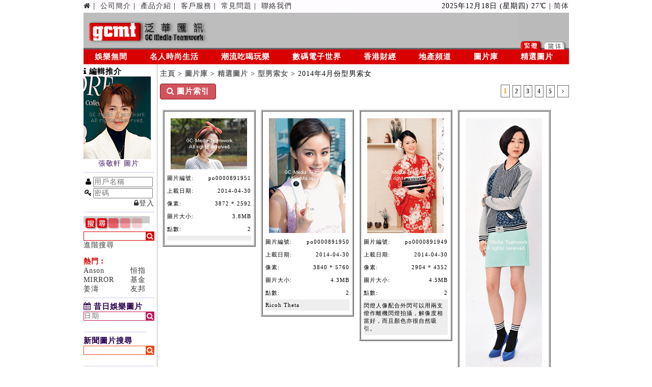

--- FILE ---
content_type: text/html
request_url: https://www2.gcmt.com/photo/showphotos?lang=bi&pmcat=pm0000000101&pscat=ps0000030571
body_size: 7705
content:

		<html xmlns='http://www.w3.org/1999/xhtml'>
			<head>
				<meta http-equiv='Content-type' content='text/html; charset=utf-8'>
				<link rel='stylesheet' href='../styles/jquery-ui.css'>
				<link rel='stylesheet' href='//maxcdn.bootstrapcdn.com/font-awesome/4.5.0/css/font-awesome.min.css'>
				<script src='../scripts/jquery-2.1.4.js'></script>
				<script src='../scripts/jquery-ui.js'></script>
				
				<link href='../styles/base.css' rel='stylesheet' type='text/css' />
				
				<script>
					$(document).ready(function(){
					$('[data-toggle="tooltip"]').tooltip();   
					});
				</script>
				
				<!-- fancy box-->
				<script type='text/javascript' src='../scripts/fancybox/jquery.fancybox.pack.js'></script>
				<script type='text/javascript' src='../scripts/jquery.mousewheel-3.0.6.pack.js'></script>
				<link rel='stylesheet' href='../scripts/fancybox/jquery.fancybox.css' type='text/css' media='screen' />

				<script type='text/javascript'>
					$(document).ready(function(){		
						/* This is basic - uses default settings */
						$('a.fancyboxImg').fancybox({

						helpers : {
							title: {
								type: 'inside',
							}
						},
						nextEffect: 'fade',
						prevEffect: 'fade'
					});
					
					});	
					
					$('.fancyboxImg').bind('contextmenu', function() {
						return true;
					});
					
					$(document).ready(function(){
						$(document).bind('contextmenu', function() {
							return true;
						});
					});
					
					

				</script>
				  
				  <script>
				  $(function() {
					$( '#tabs' ).tabs().addClass( 'ui-tabs-vertical ui-helper-clearfix' );
					$( '#tabs li' ).removeClass( 'ui-corner-top' ).addClass( 'ui-corner-left' );
					var tabs = $( '#tabs' ).tabs();
					tabs.find( '.ui-tabs-nav' ).sortable();
				  });
				  $(function() {
					$( '#keyDate' ).datepicker({
					dateFormat: 'yymmdd',
					maxDate: '-1D',
					changeMonth: true,
					changeYear: true
					});
				  });
				(function(i,s,o,g,r,a,m){i['GoogleAnalyticsObject']=r;i[r]=i[r]||function(){
				  (i[r].q=i[r].q||[]).push(arguments)},i[r].l=1*new Date();a=s.createElement(o),
				  m=s.getElementsByTagName(o)[0];a.async=1;a.src=g;m.parentNode.insertBefore(a,m)
				  })(window,document,'script','//www.google-analytics.com/analytics.js','ga');

				  ga('create', 'UA-66608014-1', 'auto');
				  ga('require', 'linkid', 'linkid.js');
				  ga('send', 'pageview');
				  </script>
				 
				  <style>
				  .ui-tabs-vertical { width: 99%;}
				  .ui-tabs-vertical .ui-tabs-nav { padding: .2em .1em .2em .2em; float: left; width: 12em; }
				  .ui-tabs-vertical .ui-tabs-nav li { clear: left; width: 100%; border-bottom-width: 1px !important; border-right-width: 0 !important; margin: 0 -1px .2em 0; }
				  .ui-tabs-vertical .ui-tabs-nav li a { display:block; }
				  .ui-tabs-vertical .ui-tabs-nav li.ui-tabs-active { padding-bottom: 0; padding-right: 0; border-right-width: 1px; border-right-width: 1px; }
				  .ui-tabs-vertical .ui-tabs-panel { padding: 1em; width: 38em; }
				  </style>
				  
				<!--link href='../styles/header.css' rel='stylesheet' type='text/css' />
				<link href='../styles/lefter.css' rel='stylesheet' type='text/css' />
				<link href='../styles/main.css' rel='stylesheet' type='text/css' />
				<link href='../styles/footer.css' rel='stylesheet' type='text/css' /-->
				<title>GCMT</title>
			</head>
			<body ng-app style='margin-top: 0px;'>
			<table class='header' width='963' border='0' cellspacing='0' cellpadding='0' align='center'>
				<tr style='color: #000; background: #FEFCFF;'>
				  <td colspan='3' height='25' align='left'>
					<a href='../news/index?lang=bi'><i class='fa fa-home'></i></a> |&nbsp;
					<a href='../static/corp?lang=bi'>公司簡介</a> |&nbsp;
					<a href='../static/product?lang=bi'>產品介紹</a> |&nbsp;
					<a href='../static/cs?lang=bi'>客戶服務</a> |&nbsp;
					<a href='../static/faq?lang=bi'>常見問題</a> |&nbsp;
					<a href='../static/contact?lang=bi'>聯絡我們</a> 
				  </td>
				  <td align='right'>2025年12月18日 (星期四) 27℃ | <a href='/photo/showphotos?lang=gb&pmcat=pm0000000101&pscat=ps0000030571' >简体</a></td>
				</tr>
			</table>
			
			<table  class='header' width='963' border='0' cellspacing='0' cellpadding='0' align='center'>
				<tr> 
				  <td rowspan='2'><a href='/news/index?lang=bi'><img name='top_logo' src='https://www2.gcmt.com/images/header/bi/top_logo.gif'  height='72' border='0' ></a></td>
				  <td colspan='2' ><img name='top_logo2' src='https://www2.gcmt.com/images/header/bi/top_logo2.gif'  height='54' border='0'></td>
				</tr>
				<tr>
					<td><img name='top_tc' src='https://www2.gcmt.com/images/header/bi/top_tc.gif' border='0' /></td>
					<td><a href='/photo/showphotos?lang=gb&pmcat=pm0000000101&pscat=ps0000030571' ><img name='top_sc' src='https://www2.gcmt.com/images/header/bi/top_sc.gif' border='0' /></a></td>
				</tr>
			</table>
			
			
			<table class='header' width='963' border='0' cellspacing='0' cellpadding='0' height='29' align='center'>
				<tr bgcolor=#D90000'>
					<td id='navigation'>
							<!--<ul><li><img src='https://www2.gcmt.com/images/header/bi/cat_toppic_left.gif'></li></ul>-->
							
							<ul>
								 <li>
									<a href='/news/catlist?lang=bi&amp;catID=a&amp;showCatID=a'>娛樂無間</a>
									<ul>
											 <li><a href='../news/main?lang=bi&showCatID=aa'>焦點娛樂</a></li><li><a href='../news/main?lang=bi&showCatID=ab'>娛樂訪問</a></li><li><a href='../news/main?lang=bi&showCatID=ac'>娛樂花絮</a></li><li><a href='../news/main?lang=bi&showCatID=ad'>娛樂新聞</a></li>
									</ul>	
								</li>
							</ul>
							<ul>
								 <li><!--<a href='/news/catlist?lang=bi&amp;catID=b&amp;showCatID=b'><img src='https://www2.gcmt.com/images/header/bi/cat/cat_toppic_02_tc.gif'></a>-->
									<a href='/news/catlist?lang=bi&amp;catID=b&amp;showCatID=b'>名人時尚生活</a>
									<ul>
											 <li><a href='../news/main?lang=bi&showCatID=ba'>名人訪問</a></li><li><a href='../news/main?lang=bi&showCatID=bb'>名人品味</a></li><li><a href='../news/main?lang=bi&showCatID=bc'>名牌收藏</a></li><li><a href='../news/main?lang=bi&showCatID=bd'>寵物護理</a></li><li><a href='../news/main?lang=bi&showCatID=be'>設計藝術</a></li><li><a href='../news/main?lang=bi&showCatID=bf'>品味家居</a></li><li><a href='../news/main?lang=bi&showCatID=bg'>車迷雜誌</a></li>
									</ul>	
								</li>
							</ul>
							<ul>
								 <li><!--<a href='/news/catlist?lang=bi&amp;catID=c&amp;showCatID=c'><img src='https://www2.gcmt.com/images/header/bi/cat/cat_toppic_03_tc.gif'></a>-->
									<a href='/news/catlist?lang=bi&amp;catID=c&amp;showCatID=c'>潮流吃喝玩樂</a>
										<ul>
											<li><a href='../news/main?lang=bi&showCatID=ca'>服飾配襯</a></li><li><a href='../news/main?lang=bi&showCatID=cb'>個人護理</a></li><li><a href='../news/main?lang=bi&showCatID=cc'>旅遊飲食</a></li><li><a href='../news/main?lang=bi&showCatID=cd'>消閑玩意</a></li><li><a href='../news/main?lang=bi&showCatID=ce'>運動修身</a></li>
										</ul>
								</li>
							</ul>
							<ul>
								 <li><!--<a href='/news/catlist?lang=bi&amp;catID=d&amp;showCatID=d'><img src='https://www2.gcmt.com/images/header/bi/cat/cat_toppic_04_tc.gif'></a>-->
									<a href='/news/catlist?lang=bi&amp;catID=d&amp;showCatID=d'>數碼電子世界</a>
										<ul>
											 <li><a href='../news/main?lang=bi&showCatID=da'>焦點報導</a></li><li><a href='../news/main?lang=bi&showCatID=db'>技術探討</a></li><li><a href='../news/main?lang=bi&showCatID=dc'>業界訪問</a></li><li><a href='../news/main?lang=bi&showCatID=dd'>數碼消費</a></li>
										</ul>
								</li>
							</ul>
							<ul>
								 <li><!--<a href='/news/catlist?lang=bi&amp;catID=f&amp;showCatID=f'><img src='https://www2.gcmt.com/images/header/bi/cat/cat_toppic_06_tc.gif'></a>-->
									<a href='/news/catlist?lang=bi&amp;catID=f&amp;showCatID=f'>香港財經</a>
										<ul>
											<li><a href='../news/main?lang=bi&showCatID=fa'>每日財經新聞</a></li><li><a href='../news/main?lang=bi&showCatID=fb'>財經人物</a></li><li><a href='../news/main?lang=bi&showCatID=fc'>股市脈搏</a></li><li><a href='../news/main?lang=bi&showCatID=fd'>財經大視野</a></li>
										</ul>
								</li>
							</ul>
							<ul>
								 <li><!--<a href='/news/catlist?lang=bi&amp;catID=g&amp;showCatID=g'><img src='https://www2.gcmt.com/images/header/bi/cat/cat_toppic_07_tc.gif'></a>-->
									<a href='/news/catlist?lang=bi&amp;catID=g&amp;showCatID=g'>地產頻道</a>
										<ul>
											 <li><a href='../news/main?lang=bi&showCatID=ga'>睇樓王</a></li>
										</ul>
								</li>
							</ul>
							<ul>
								 <li><!--<a href='/photo/photolibrary?lang=bi&pmcat=pm0000000104'><img src='https://www2.gcmt.com/images/header/bi/cat/cat_toppic_016_tc.gif'></a>-->
									<a href='/photo/photolibrary?lang=bi&pmcat=pm0000000104'>圖片庫</a>
										<ul>
											<li><a href='../photo/photolibrary?lang=bi&pmcat=pm0000000001'>娛樂名人</a></li><li><a href='../photo/photolibrary?lang=bi&pmcat=pm0000000073'>特別組照</a></li><li><a href='../photo/photolibrary?lang=bi&pmcat=pm0000000100'>社會名人</a></li><li><a href='../photo/photolibrary?lang=bi&pmcat=pm0000000013'>珍貴圖片</a></li><li><a href='../photo/photolibrary?lang=bi&pmcat=pm0000000005'>財經人物</a></li><li><a href='../photo/photolibrary?lang=bi&pmcat=pm0000000104'>新聞圖片</a></li><li><a href='../photo/photolibrary?lang=bi&pmcat=pm0000000019'>國內名人</a></li><li><a href='/photo/photolibrary?lang=bi&pmcat=tm0000000001&sr=tj'>素材圖片</a></li><li><a href='/photo/photolibrary?lang=bi&pmcat=tm0000000002&sr=tj'>台灣風景</a></li>
										</ul>
								</li>
							</ul>
							<ul>
								 <li><!--<a href='/photo/photolibrary?lang=bi&amp;pmcat=pm0000000093'><img src='https://www2.gcmt.com/images/header/bi/cat/cat_toppic_017_tc.gif'></a>-->
									<a href='/photo/photolibrary?lang=bi&amp;pmcat=pm0000000093'>精選圖片</a>
										<ul>
											<li><a href='../photo/photolibrary?lang=bi&pmcat=pm0000000098'>娛樂 - 女明星</a></li><li><a href='../photo/photolibrary?lang=bi&pmcat=pm0000000097'>娛樂 - 男明星</a></li><li><a href='../photo/photolibrary?lang=bi&pmcat=pm0000000099'>娛樂 - 組合</a></li><li><a href='../photo/photolibrary?lang=bi&pmcat=pm0000000101'>型男索女</a></li>
										</ul>
								</li>
							</ul>
					</td>
				</tr>
			 </table>
			 <!--<table class='header' width='963' border='0' cellspacing='0' cellpadding='0' height='15' align='center'>
				<tr bgcolor='#DFDCDB'><td></td></tr>
			 </table>-->
		
	<table width='963' border='0' cellspacing='0' cellpadding='0' align='center'>
			<tr>
				<td valign="top" class="left" width="15%">
   <script type="text/javascript">
	function check(){
	
		var username = document.getElementById("username").value;
		var password = document.getElementById("password").value;
		
		if(username == "" || password == ""){
			return false;
		}
		return true;
	}
	
	document.onkeydown=function(e){
		
		var keyValue = "";
		var sys = getBrowser();
		if(sys.browser == "firefox"){
			keyValue = e.which;
		}else{
			keyValue = window.event.keyCode;
		}
		
		if(keyValue == 13){
			var username = document.getElementById("username").value;
			var password = document.getElementById("password").value;
			
			if(username != "" && password != ""){
				document.getElementById('loginform').submit();
			}
		}
		
	};
	
	function getBrowser()
	{
		var Sys = {};
		var ua = navigator.userAgent.toLowerCase();
		var re =/(msie|firefox|chrome|opera|version).*?([\d.]+)/;
		var m = ua.match(re);
		Sys.browser = m[1].replace(/version/, "'safari");
		Sys.ver = m[2];
		return Sys;
	}
	
  </script>
	<table cellspacing='0' cellpadding='0' style='width: 100%;'>	
	<tr><td><span style="font-size:15px; color: #000000; font-weight: 900;"><i class="fa fa-info"></i>&nbsp;編輯推介</span></td></tr>
	<tr><td>	
		
		<a href="https://www2.gcmt.com/photo/showphotos?lang=bi&pscat=ps0000000500&pmcat=pm0000000006"><img src=http://www.gcmt.com/csp/comm_img/ps0000000500/cover_mi.jpg  width="132"/></a>
	</br>
		<a href="https://www2.gcmt.com/photo/showphotos?lang=bi&pscat=ps0000000500&pmcat=pm0000000006"><center><font color="#3D195E">張敬軒 圖片</font></center></a>
		<hr color="#E3E4FA" />
	</tr></td>
					<form action="../user/login" method="post" id="loginform" >

					<tr><td align="left"style="border: 1px solid #fff;"><i class="fa fa-user fa-fw"></i><input type="text" name="username" id="username" size="13" placeholder="用戶名稱" ></td></tr>

					<tr><td align="left"style="border: 1px solid #fff;"><i class="fa fa-key fa-fw"></i><input type="password" name="password" id="password" size="13" placeholder="密碼"></td></tr>
					<tr><td align="right" style="font-size:13px;"><a href="javascript:if(check()){document.getElementById('loginform').submit();}" ><i class="fa fa-lock"></i>登入</a>
					</td></tr>
			</form>
			<tr><td><hr color="#E3E4FA" /></td></tr>
	</table>
	
	<form action="../news/searcharticle?lang=bi" method="get" id="searchform">
	<table border='0' cellspacing='0' cellpadding='0' style='width: 100%;'>	
	<tr><td colspan="2"><img src=https://www2.gcmt.com/images/lefter/bi/search.gif /></td></tr>
	<tr><td colspan="1" style="background-color:#fff; border:1px solid #D90000;">
		<input style="border:none" type="text" name="keyword" id="keyword" size="14" placeholder="" style="font-size:13px; border:0px solid #D90000">
		<input type='hidden' name="lang" id="lang" value="bi">
		<input type="hidden" name="target" value="title">
		</td><td colspan="1" style="background-color:#D90000; border:1px solid #D90000;">
		<!--<a href="javascript:document.getElementById('searchform').submit();"><img src=https://www2.gcmt.com/images/lefter/bi/go_search.gif /></a>-->
		<a href="javascript:document.getElementById('searchform').submit();">
		<span style='word-wrap: break-word; word-break: break-all; font-weight: 900; color: #fff;'>
		<i class="fa fa-search "></i></span></a>
	</td></tr>
	<!--<tr><td colspan="2"><a href="../news/search?lang=bi"><img src=https://www2.gcmt.com/images/lefter/bi/a_search.gif /></a></td></tr>-->
	<tr><td colspan="2"><a href="../news/search?lang=bi">進階搜尋</a></td></tr>
	<tr></tr>
	</table>
	</form>	
	
	<table border='0' cellspacing='0' cellpadding='0' style='width: 100%;'>		
		<tr><td colspan="2"><span style='word-wrap: break-word; word-break: break-all; font-size: 14px;  font-weight: 900; color: #D90000;'>熱門︰</span></font></td></tr>
		
		<tr><td><a href="../news/searcharticle?keyword=Anson&lang=bi&target=title">Anson</a></td>
			<td><a href="../news/searcharticle?keyword=恒指&lang=bi&target=title">恒指</a></td></tr>
		<tr><td><a href="../news/searcharticle?keyword=MIRROR&lang=bi&target=title">MIRROR</a></td>
			<td><a href="../news/searcharticle?keyword=基金&lang=bi&target=title">基金</a></td></tr>
		<tr><td><a href="../news/searcharticle?keyword=姜濤&lang=bi&target=title">姜濤</a></td>
			<td><a href="../news/searcharticle?keyword=友邦&lang=bi&target=title">友邦</a></td></tr>	
		
	</table>
	
	<form action="../entImages.php?" method="get" id="entImages" style='width: 100%;'>
	<table border='0' cellspacing='0' cellpadding='0' style='width: 100%;'>	
	<tr><td colspan="2"><hr color="#E3E4FA" /></td></tr>
	<tr><td colspan="2"><b><font color="#28004D"><span style="font-size:15px;"><i class="fa fa-calendar"></i>&nbsp;昔日娛樂圖片</span></font></b></td></tr>
	<tr><td colspan="1"  style="background-color:#fff; border:1px solid #c2185b">
		<input style="border:none" type="text" name="keyDate" id="keyDate" size="14" style="font-size:13px; border:0px" placeholder="日期">
		<input type='hidden' name="lang" id="lang" value="bi">
		</td><td colspan="1"  style="background-color:#c2185b; border:1px solid #c2185b">
		<a href="javascript:document.getElementById('entImages').submit();">
			<span style='word-wrap: break-word; word-break: break-all; font-weight: 900; color: #fff;'><i class="fa fa-search "></i></span>
		</a>

	</td></tr>
	</table>
	</form>
	
	<form action="../photo/searchphoto?lang=bi" method="get" id="searchform1">
	<table border='0' cellspacing='0' cellpadding='0' style='width: 100%;'>	
	<tr><td colspan="2"><hr color="#E3E4FA" /></td></tr>	
	<tr><td colspan="2"><b><font color="#28004D"><span style="font-size:15px;">新聞圖片搜尋</span></font></b></td></tr>
	<tr><td colspan="2"  style="background-color:#fff; border:1px solid #e64a19">
		<input style="border:none" type="text" name="keyword" id="keyword1" size="14" style="font-size:13px; border:0px solid #fff" placeholder="">
		<input type='hidden' name="lang" id="lang" value="bi">
		<input type="hidden" name="target" value="title">
		</td><td colspan="1"  style="background-color:#e64a19; border:1px solid #e64a19">
		<a href="javascript:document.getElementById('searchform1').submit();">
			<span style='word-wrap: break-word; word-break: break-all; font-weight: 900; color: #fff;'><i class="fa fa-search "></i></span>
		</a>
	</td></tr>
	</table>
	</form>	
	
	<form action="../photo/searchphoto?lang=bi" method="get" id="searchform2" style='width: 100%;'>
	<table border='0' cellspacing='0' cellpadding='0' style='width: 100%;'>	
	<tr><td colspan="2"><hr color="#E3E4FA" /></td></tr>
	<tr><td colspan="2"><b><font color="#28004D"><span style="font-size:15px;">人物圖片搜尋</span></font></b></td></tr>
	<tr><td colspan="1"  style="background-color:#fff; border:1px solid #e64a19">
		<input style="border:none" type="text" name="keyword" id="keyword4" size="14" style="font-size:13px; border:0px" placeholder="">
		<input type='hidden' name="lang" id="lang" value="bi">
		<input type="hidden" name="star" value="star">
		</td><td colspan="1"  style="background-color:#e64a19; border:1px solid #e64a19">
		<a href="javascript:document.getElementById('searchform2').submit();">
			<span style='word-wrap: break-word; word-break: break-all; font-weight: 900; color: #fff;'><i class="fa fa-search "></i></span>
		</a>

	</td></tr>
	</table>
	</form>
	

	
	
	<table border='0' cellspacing='0' cellpadding='0'>		
	<tr><td><hr color="#E3E4FA" /></td></tr>				


		<!--<tr><td><a href="../photo/photolibrary?lang=bi&pmcat=pm0000000112"><img src= /></a></td></tr>-->
		
		<!--shopcart-->
				
		<!--<tr><td><hr color="#E3E4FA" /></td></tr>-->

	<tr><td><a href="../photo/photolibrary?lang=bi&pmcat=pm0000000101"><b><font color="#28004D"><span style="font-size:15px;">本月型男索女</span></font></b></a></td></tr>
		<tr><td><a href="../photo/photolibrary?lang=bi&pmcat=pm0000000101"><img src=http://www.gcmt.com/csp/comm_img/ps0000040199/po0001108510_sm.jpg width="130"/></a></td></tr>	
	<!--<tr><td><br/><a href="../photo/searchphoto?keyword=%E9%AC%BC&photoID=&fromDate=20140911"><font color="#28004D"><span style="font-size:15px;"></span></font></a></td></tr>
		<tr><td><a href="../photo/searchphoto?keyword=%E9%AC%BC&photoID=&fromDate=20140911"><img src= width="130"/></a></td></tr>-->


	
	
		<!--<tr><td align="center"><a target="_blank" href="http://www.chinese-s.adobe.com/products/acrobat/readstep2.html"><img src= /></a></td></tr>-->
	</table>

	

</td>

				<td width="85%" valign="top" class="container" align="center">
					<!--content-->
					<table class="showphotos" border='0' cellspacing='0' cellpadding='0' width="100%">
						<tr><td colspan="2"><a class='nav' href='../index/show?lang=bi' >主頁</a>&nbsp;&gt;&nbsp;<a class='nav' href='../photo/photolibmain?lang=bi' >圖片庫</a>&nbsp;&gt;&nbsp;<a class='nav' href='../photo/photolibrary?lang=bi&amp;pmcat=pm0000000093'>精選圖片</a>&nbsp;&gt;&nbsp;<a class='nav' href='../photo/photolibrary?lang=bi&amp;pmcat=pm0000000101'>型男索女</a>&nbsp;&gt;&nbsp;2014年4月份型男索女</td></tr>
						
													<tr><td colspan="1"><a href="../photo/pinyinindex?lang=bi&amp;pmcat=pm0000000101"><b><font color="#28004D"><span style="font-size:15px;" class="btn btn-default"><i class="fa fa-search"></i>&nbsp;圖片索引</span></font></b></a></td>
													
						<td colspan="1" align="right"><span style='font-weight:bold; color:#ff9900; border: 1px solid #666666; padding:4px;'>1</span>
<a style='font-size:12px; text-decoration:none;font-weight:bold;border: 1px solid #666666;padding:4px;' href="/photo/showphotos?lang=bi&pmcat=pm0000000101&pscat=ps0000030571&page=2">2</a>
<a style='font-size:12px; text-decoration:none;font-weight:bold;border: 1px solid #666666;padding:4px;' href="/photo/showphotos?lang=bi&pmcat=pm0000000101&pscat=ps0000030571&page=3">3</a>
<a style='font-size:12px; text-decoration:none;font-weight:bold;border: 1px solid #666666;padding:4px;' href="/photo/showphotos?lang=bi&pmcat=pm0000000101&pscat=ps0000030571&page=4">4</a>
<a style='font-size:12px; text-decoration:none;font-weight:bold;border: 1px solid #666666;padding:4px;' href="/photo/showphotos?lang=bi&pmcat=pm0000000101&pscat=ps0000030571&page=5">5</a>
<a style='font-size:12px; text-decoration:none;font-weight:bold;border: 1px solid #666666;padding:4px;' href="/photo/showphotos?lang=bi&pmcat=pm0000000101&pscat=ps0000030571&page=2">&nbsp;<i class='fa fa-angle-right'></i>&nbsp;</a></td></tr>
							<tr class='photos'><td colspan='2'>
					<div class='photo'>
						<table border='0' cellspacing='0' cellpadding='0' width='100%'>
							<tr><td colspan='2' align='center'><image src='https://www.gcmt.com/csp/comm_img/ps0000030571/po0000891951_sm.jpg' /></tr>
							<tr><td>圖片編號:</td><td align='right'>po0000891951</td></tr>
							<tr><td>上載日期:</td><td align='right'> 2014-04-30</td></tr>
							<tr><td>像素:</td><td align='right'>3872 * 2592</td></tr>
							<!--<tr><td>像素:</td><td align='right'>1003.6萬像素</td></tr>-->
							<tr><td>圖片大小:</td><td align='right'>3.8MB</td></tr>
							<tr><td>點數:</td><td align='right'>2</td></tr>
							<tr><td colspan='2' class='caption'> </td></tr>
						</table>
					</div>
					</div>
					<div class='photo'>
						<table border='0' cellspacing='0' cellpadding='0' width='100%'>
							<tr><td colspan='2' align='center'><image src='https://www.gcmt.com/csp/comm_img/ps0000030571/po0000891950_sm.jpg' /></tr>
							<tr><td>圖片編號:</td><td align='right'>po0000891950</td></tr>
							<tr><td>上載日期:</td><td align='right'> 2014-04-30</td></tr>
							<tr><td>像素:</td><td align='right'>3840 * 5760</td></tr>
							<!--<tr><td>像素:</td><td align='right'>2211.8萬像素</td></tr>-->
							<tr><td>圖片大小:</td><td align='right'>4.3MB</td></tr>
							<tr><td>點數:</td><td align='right'>2</td></tr>
							<tr><td colspan='2' class='caption'>Ricoh Theta</td></tr>
						</table>
					</div>
					</div>
					<div class='photo'>
						<table border='0' cellspacing='0' cellpadding='0' width='100%'>
							<tr><td colspan='2' align='center'><image src='https://www.gcmt.com/csp/comm_img/ps0000030571/po0000891949_sm.jpg' /></tr>
							<tr><td>圖片編號:</td><td align='right'>po0000891949</td></tr>
							<tr><td>上載日期:</td><td align='right'> 2014-04-30</td></tr>
							<tr><td>像素:</td><td align='right'>2904 * 4352</td></tr>
							<!--<tr><td>像素:</td><td align='right'>1263.8萬像素</td></tr>-->
							<tr><td>圖片大小:</td><td align='right'>4.5MB</td></tr>
							<tr><td>點數:</td><td align='right'>2</td></tr>
							<tr><td colspan='2' class='caption'>閃燈人像配合外閃可以用兩支燈作離機閃燈拍攝，解像度相當好，而且顏色亦很自然吸引。</td></tr>
						</table>
					</div>
					</div>
					<div class='photo'>
						<table border='0' cellspacing='0' cellpadding='0' width='100%'>
							<tr><td colspan='2' align='center'><image src='https://www.gcmt.com/csp/comm_img/ps0000030571/po0000891948_sm.jpg' /></tr>
							<tr><td>圖片編號:</td><td align='right'>po0000891948</td></tr>
							<tr><td>上載日期:</td><td align='right'> 2014-04-30</td></tr>
							<tr><td>像素:</td><td align='right'>1140 * 3796</td></tr>
							<!--<tr><td>像素:</td><td align='right'>432.7萬像素</td></tr>-->
							<tr><td>圖片大小:</td><td align='right'>2.1MB</td></tr>
							<tr><td>點數:</td><td align='right'>2</td></tr>
							<tr><td colspan='2' class='caption'>tout a coup patchwork pattern baseball jacket $829      tout a coup turquoise skirt $299</td></tr>
						</table>
					</div>
					</div></td></tr><tr class='photos'><td colspan='2'>
					<div class='photo'>
						<table border='0' cellspacing='0' cellpadding='0' width='100%'>
							<tr><td colspan='2' align='center'><image src='https://www.gcmt.com/csp/comm_img/ps0000030571/po0000891947_sm.jpg' /></tr>
							<tr><td>圖片編號:</td><td align='right'>po0000891947</td></tr>
							<tr><td>上載日期:</td><td align='right'> 2014-04-30</td></tr>
							<tr><td>像素:</td><td align='right'>3840 * 5760</td></tr>
							<!--<tr><td>像素:</td><td align='right'>2211.8萬像素</td></tr>-->
							<tr><td>圖片大小:</td><td align='right'>7.7MB</td></tr>
							<tr><td>點數:</td><td align='right'>2</td></tr>
							<tr><td colspan='2' class='caption'>原相</td></tr>
						</table>
					</div>
					</div>
					<div class='photo'>
						<table border='0' cellspacing='0' cellpadding='0' width='100%'>
							<tr><td colspan='2' align='center'><image src='https://www.gcmt.com/csp/comm_img/ps0000030571/po0000891946_sm.jpg' /></tr>
							<tr><td>圖片編號:</td><td align='right'>po0000891946</td></tr>
							<tr><td>上載日期:</td><td align='right'> 2014-04-30</td></tr>
							<tr><td>像素:</td><td align='right'>892 * 1400</td></tr>
							<!--<tr><td>像素:</td><td align='right'>124.9萬像素</td></tr>-->
							<tr><td>圖片大小:</td><td align='right'>1.9MB</td></tr>
							<tr><td>點數:</td><td align='right'>2</td></tr>
							<tr><td colspan='2' class='caption'>2.	灰藍色印花圖案上衣/$4,995、啡色格子麻質花呢外套/$8,595、灰黑色麻質花呢半截長裙/$10,995、啡色皮靴/$8,995。</td></tr>
						</table>
					</div>
					</div>
					<div class='photo'>
						<table border='0' cellspacing='0' cellpadding='0' width='100%'>
							<tr><td colspan='2' align='center'><image src='https://www.gcmt.com/csp/comm_img/ps0000030571/po0000891945_sm.jpg' /></tr>
							<tr><td>圖片編號:</td><td align='right'>po0000891945</td></tr>
							<tr><td>上載日期:</td><td align='right'> 2014-04-30</td></tr>
							<tr><td>像素:</td><td align='right'>1135 * 1800</td></tr>
							<!--<tr><td>像素:</td><td align='right'>204.3萬像素</td></tr>-->
							<tr><td>圖片大小:</td><td align='right'>2.7MB</td></tr>
							<tr><td>點數:</td><td align='right'>2</td></tr>
							<tr><td colspan='2' class='caption'>4.	綠色通花上衣/$4,995、粉紅色印花圖案連身裙/$6,595、藍色印花圍巾（戴作頭巾）/$595、深藍色麖皮鞋/$7,695。</td></tr>
						</table>
					</div>
					</div>
					<div class='photo'>
						<table border='0' cellspacing='0' cellpadding='0' width='100%'>
							<tr><td colspan='2' align='center'><image src='https://www.gcmt.com/csp/comm_img/ps0000030571/po0000891944_sm.jpg' /></tr>
							<tr><td>圖片編號:</td><td align='right'>po0000891944</td></tr>
							<tr><td>上載日期:</td><td align='right'> 2014-04-30</td></tr>
							<tr><td>像素:</td><td align='right'>2832 * 4256</td></tr>
							<!--<tr><td>像素:</td><td align='right'>1205.3萬像素</td></tr>-->
							<tr><td>圖片大小:</td><td align='right'>6.1MB</td></tr>
							<tr><td>點數:</td><td align='right'>2</td></tr>
							<tr><td colspan='2' class='caption'>灰x白5字針織冷衫 $1,250</td></tr>
						</table>
					</div>
					</div></td></tr><tr class='photos'><td colspan='2'>
					<div class='photo'>
						<table border='0' cellspacing='0' cellpadding='0' width='100%'>
							<tr><td colspan='2' align='center'><image src='https://www.gcmt.com/csp/comm_img/ps0000030571/po0000891943_sm.jpg' /></tr>
							<tr><td>圖片編號:</td><td align='right'>po0000891943</td></tr>
							<tr><td>上載日期:</td><td align='right'> 2014-04-30</td></tr>
							<tr><td>像素:</td><td align='right'>1333 * 2000</td></tr>
							<!--<tr><td>像素:</td><td align='right'>266.6萬像素</td></tr>-->
							<tr><td>圖片大小:</td><td align='right'>2.4MB</td></tr>
							<tr><td>點數:</td><td align='right'>2</td></tr>
							<tr><td colspan='2' class='caption'> </td></tr>
						</table>
					</div>
					</div>
					<div class='photo'>
						<table border='0' cellspacing='0' cellpadding='0' width='100%'>
							<tr><td colspan='2' align='center'><image src='https://www.gcmt.com/csp/comm_img/ps0000030571/po0000891942_sm.jpg' /></tr>
							<tr><td>圖片編號:</td><td align='right'>po0000891942</td></tr>
							<tr><td>上載日期:</td><td align='right'> 2014-04-30</td></tr>
							<tr><td>像素:</td><td align='right'>1248 * 2160</td></tr>
							<!--<tr><td>像素:</td><td align='right'>269.6萬像素</td></tr>-->
							<tr><td>圖片大小:</td><td align='right'>2.5MB</td></tr>
							<tr><td>點數:</td><td align='right'>2</td></tr>
							<tr><td colspan='2' class='caption'>◆The Studio K藍白色條子透視背心裙/$2,499/S。</td></tr>
						</table>
					</div>
					</div>
					<div class='photo'>
						<table border='0' cellspacing='0' cellpadding='0' width='100%'>
							<tr><td colspan='2' align='center'><image src='https://www.gcmt.com/csp/comm_img/ps0000030571/po0000891941_sm.jpg' /></tr>
							<tr><td>圖片編號:</td><td align='right'>po0000891941</td></tr>
							<tr><td>上載日期:</td><td align='right'> 2014-04-30</td></tr>
							<tr><td>像素:</td><td align='right'>1200 * 1800</td></tr>
							<!--<tr><td>像素:</td><td align='right'>216萬像素</td></tr>-->
							<tr><td>圖片大小:</td><td align='right'>1.4MB</td></tr>
							<tr><td>點數:</td><td align='right'>2</td></tr>
							<tr><td colspan='2' class='caption'>■綴以火熱色彩的唇妝，倍添性感魅力。</td></tr>
						</table>
					</div>
					</div>
					<div class='photo'>
						<table border='0' cellspacing='0' cellpadding='0' width='100%'>
							<tr><td colspan='2' align='center'><image src='https://www.gcmt.com/csp/comm_img/ps0000030571/po0000891940_sm.jpg' /></tr>
							<tr><td>圖片編號:</td><td align='right'>po0000891940</td></tr>
							<tr><td>上載日期:</td><td align='right'> 2014-04-30</td></tr>
							<tr><td>像素:</td><td align='right'>2845 * 4268</td></tr>
							<!--<tr><td>像素:</td><td align='right'>1214.2萬像素</td></tr>-->
							<tr><td>圖片大小:</td><td align='right'>4.8MB</td></tr>
							<tr><td>點數:</td><td align='right'>2</td></tr>
							<tr><td colspan='2' class='caption'> </td></tr>
						</table>
					</div>
					</div></td></tr>
						<tr><td colspan="2" align="right"><span style='font-weight:bold; color:#ff9900; border: 1px solid #666666; padding:4px;'>1</span>
<a style='font-size:12px; text-decoration:none;font-weight:bold;border: 1px solid #666666;padding:4px;' href="/photo/showphotos?lang=bi&pmcat=pm0000000101&pscat=ps0000030571&page=2">2</a>
<a style='font-size:12px; text-decoration:none;font-weight:bold;border: 1px solid #666666;padding:4px;' href="/photo/showphotos?lang=bi&pmcat=pm0000000101&pscat=ps0000030571&page=3">3</a>
<a style='font-size:12px; text-decoration:none;font-weight:bold;border: 1px solid #666666;padding:4px;' href="/photo/showphotos?lang=bi&pmcat=pm0000000101&pscat=ps0000030571&page=4">4</a>
<a style='font-size:12px; text-decoration:none;font-weight:bold;border: 1px solid #666666;padding:4px;' href="/photo/showphotos?lang=bi&pmcat=pm0000000101&pscat=ps0000030571&page=5">5</a>
<a style='font-size:12px; text-decoration:none;font-weight:bold;border: 1px solid #666666;padding:4px;' href="/photo/showphotos?lang=bi&pmcat=pm0000000101&pscat=ps0000030571&page=2">&nbsp;<i class='fa fa-angle-right'></i>&nbsp;</a></td></tr>
					</table>
					<!--content-->
				</td>
			</tr>
	</table>
	
	
			<table class='footer' width='963' border='0' cellspacing='0' cellpadding='0' align='center'>
		<tr align='left' style='vertical-align: top; background-color: rgb(235, 0, 0);'>
			<td width='12.5%'>　<a href='../news/catlist?lang=bi&amp;catID=a&amp;showCatID=a' style='padding: 0px; word-wrap: break-word; word-break: break-all; font-size: 14px; color: rgb(255, 255, 255); font-weight: 700;'>娛樂無間</a>　　　 </td>
			<td width='12.5%'><a href='../news/catlist?lang=bi&amp;catID=b&amp;showCatID=b' style='padding: 0px; word-wrap: break-word; word-break: break-all; font-size: 14px; color: rgb(255, 255, 255); font-weight: 700;'>名人時尚生活</a>　 </td>
			<td width='12.5%'><a href='../news/catlist?lang=bi&amp;catID=c&amp;showCatID=c' style='padding: 0px; word-wrap: break-word; word-break: break-all; font-size: 14px; color: rgb(255, 255, 255); font-weight: 700;'>潮流吃喝玩樂</a>　 </td>
			<td width='12.5%'><a href='../news/catlist?lang=bi&amp;catID=d&amp;showCatID=d' style='padding: 0px; word-wrap: break-word; word-break: break-all; font-size: 14px; color: rgb(255, 255, 255); font-weight: 700;'>數碼電子世界</a>　 </td>
			<td width='12.5%'><a href='../news/catlist?lang=bi&amp;catID=f&amp;showCatID=f' style='padding: 0px; word-wrap: break-word; word-break: break-all; font-size: 14px; color: rgb(255, 255, 255); font-weight: 700;'>香港財經</a>　　　 </td>
			<td width='12.5%'><a href='../news/catlist?lang=bi&amp;catID=g&amp;showCatID=g' style='padding: 0px; word-wrap: break-word; word-break: break-all; font-size: 14px; color: rgb(255, 255, 255); font-weight: 700;'>地產頻道</a>　　　 </td>
			<td width='12.5%'><a href='../photo/photolibmain?lang=bi' style='padding: 0px; word-wrap: break-word; word-break: break-all; font-size: 14px; color: rgb(255, 255, 255); font-weight: 700;'>圖片庫</a>　　　　 </td>
			<td width='12.5%'><a href='../photo/photolibrary?lang=bi&amp;pmcat=pm0000000093' style='padding: 0px; word-wrap: break-word; word-break: break-all; font-size: 14px; color: rgb(255, 255, 255); font-weight: 700;'>精選圖片</a>　　　 </td>
		</tr>
		<tr align='left' style='vertical-align: top; background-color: rgb(243, 231, 231);'>
			<td>　<a href='../news/main?lang=bi&amp;showCatID=aa' style='padding: 0px; word-wrap: break-word; word-break: break-all; font-size: 12px; color: rgb(102, 102, 102); font-weight: 700;'>焦點娛樂</a></td>
			<td><a href='../news/main?lang=bi&amp;showCatID=ba' style='padding: 0px; word-wrap: break-word; word-break: break-all; font-size: 12px; color: rgb(102, 102, 102); font-weight: 700;'>名人訪問</a></td>
			<td><a href='../news/main?lang=bi&amp;showCatID=ca' style='padding: 0px; word-wrap: break-word; word-break: break-all; font-size: 12px; color: rgb(102, 102, 102); font-weight: 700;'>服飾配襯</a></td>
			<td><a href='../news/main?lang=bi&amp;showCatID=da' style='padding: 0px; word-wrap: break-word; word-break: break-all; font-size: 12px; color: rgb(102, 102, 102); font-weight: 700;'>焦點報導</a></td>
			<td><a href='../news/main?lang=bi&amp;showCatID=fa' style='padding: 0px; word-wrap: break-word; word-break: break-all; font-size: 12px; color: rgb(102, 102, 102); font-weight: 700;'>每日財經新聞</a></td>
			<td><a href='../news/main?lang=bi&amp;showCatID=ga' style='padding: 0px; word-wrap: break-word; word-break: break-all; font-size: 12px; color: rgb(102, 102, 102); font-weight: 700;'>睇樓王</a></td>
			<td><a href='../photo/photolibrary?lang=bi&amp;pmcat=pm0000000001' style='padding: 0px; word-wrap: break-word; word-break: break-all; font-size: 12px; color: rgb(102, 102, 102); font-weight: 700;'>娛樂名人</a></td>
			<td><a href='../photo/photolibrary?lang=bi&amp;pmcat=pm0000000098' style='padding: 0px; word-wrap: break-word; word-break: break-all; font-size: 12px; color: rgb(102, 102, 102); font-weight: 700;'>娛樂 - 女明星</a></td>

		</tr>
		<tr align='left' style='vertical-align: top;'>
			<td>　<a href='../news/main?lang=bi&amp;showCatID=ab' style='padding: 0px; word-wrap: break-word; word-break: break-all; font-size: 12px; color: rgb(102, 102, 102); font-weight: 700;'>娛樂訪問</a></td>
			<td><a href='../news/main?lang=bi&amp;showCatID=bb' style='padding: 0px; word-wrap: break-word; word-break: break-all; font-size: 12px; color: rgb(102, 102, 102); font-weight: 700;'>名人品味</a></td>
			<td><a href='../news/main?lang=bi&amp;showCatID=cb' style='padding: 0px; word-wrap: break-word; word-break: break-all; font-size: 12px; color: rgb(102, 102, 102); font-weight: 700;'>個人護理</a></td>
			<td><a href='../news/main?lang=bi&amp;showCatID=db' style='padding: 0px; word-wrap: break-word; word-break: break-all; font-size: 12px; color: rgb(102, 102, 102); font-weight: 700;'>技術探討</a></td>
			<td><a href='../news/main?lang=bi&amp;showCatID=fb' style='padding: 0px; word-wrap: break-word; word-break: break-all; font-size: 12px; color: rgb(102, 102, 102); font-weight: 700;'>財經人物</a></td>
			<td>&nbsp;</td>
			<td><a href='../photo/photolibrary?lang=bi&amp;pmcat=pm0000000073' style='padding: 0px; word-wrap: break-word; word-break: break-all; font-size: 12px; color: rgb(102, 102, 102); font-weight: 700;'>特別組照</a></td>
			<td><a href='../photo/photolibrary?lang=bi&amp;pmcat=pm0000000097' style='padding: 0px; word-wrap: break-word; word-break: break-all; font-size: 12px; color: rgb(102, 102, 102); font-weight: 700;'>娛樂 - 男明星</a></td>

		</tr>
		<tr align='left' style='vertical-align: top; background-color: rgb(243, 231, 231);'>
			<td>　<a href='../news/main?lang=bi&amp;showCatID=ac' style='padding: 0px; word-wrap: break-word; word-break: break-all; font-size: 12px; color: rgb(102, 102, 102); font-weight: 700;'>娛樂花絮</a></td>
			<td><a href='../news/main?lang=bi&amp;showCatID=bc' style='padding: 0px; word-wrap: break-word; word-break: break-all; font-size: 12px; color: rgb(102, 102, 102); font-weight: 700;'>名牌收藏</a></td>
			<td><a href='../news/main?lang=bi&amp;showCatID=cc' style='padding: 0px; word-wrap: break-word; word-break: break-all; font-size: 12px; color: rgb(102, 102, 102); font-weight: 700;'>旅遊飲食</a></td>
			<td><a href='../news/main?lang=bi&amp;showCatID=dc' style='padding: 0px; word-wrap: break-word; word-break: break-all; font-size: 12px; color: rgb(102, 102, 102); font-weight: 700;'>業界訪問</a></td>
			<td><a href='../news/main?lang=bi&amp;showCatID=fc' style='padding: 0px; word-wrap: break-word; word-break: break-all; font-size: 12px; color: rgb(102, 102, 102); font-weight: 700;'>股市脈搏</a></td>
			<td>&nbsp;</td>
			<td><a href='../photo/photolibrary?lang=bi&amp;pmcat=pm0000000100' style='padding: 0px; word-wrap: break-word; word-break: break-all; font-size: 12px; color: rgb(102, 102, 102); font-weight: 700;'>社會名人</a></td>
			<td><a href='../photo/photolibrary?lang=bi&amp;pmcat=pm0000000099' style='padding: 0px; word-wrap: break-word; word-break: break-all; font-size: 12px; color: rgb(102, 102, 102); font-weight: 700;'>娛樂 - 組合</a></td>

		</tr>
		<tr align='left' style='vertical-align: top;'>
			<td>　<a href='../news/main?lang=bi&amp;showCatID=ad' style='padding: 0px; word-wrap: break-word; word-break: break-all; font-size: 12px; color: rgb(102, 102, 102); font-weight: 700;'>娛樂新聞</a></td>
			<td><a href='../news/main?lang=bi&amp;showCatID=bd' style='padding: 0px; word-wrap: break-word; word-break: break-all; font-size: 12px; color: rgb(102, 102, 102); font-weight: 700;'>寵物護理</a></td>
			<td><a href='../news/main?lang=bi&amp;showCatID=cd' style='padding: 0px; word-wrap: break-word; word-break: break-all; font-size: 12px; color: rgb(102, 102, 102); font-weight: 700;'>消閑玩意</a></td>
			<td><a href='../news/main?lang=bi&amp;showCatID=dd' style='padding: 0px; word-wrap: break-word; word-break: break-all; font-size: 12px; color: rgb(102, 102, 102); font-weight: 700;'>數碼消費</a></td>
			<td><a href='../news/main?lang=bi&amp;showCatID=fd' style='padding: 0px; word-wrap: break-word; word-break: break-all; font-size: 12px; color: rgb(102, 102, 102); font-weight: 700;'>財經大視野</a></td>
			<td>&nbsp;</td>
			<td><a href='../photo/photolibrary?lang=bi&amp;pmcat=pm0000000013' style='padding: 0px; word-wrap: break-word; word-break: break-all; font-size: 12px; color: rgb(102, 102, 102); font-weight: 700;'>珍貴圖片</a></td>
			<td><a href='../photo/photolibrary?lang=bi&amp;pmcat=pm0000000101' style='padding: 0px; word-wrap: break-word; word-break: break-all; font-size: 12px; color: rgb(102, 102, 102); font-weight: 700;'>型男索女</a></td>

		</tr>
		<tr align='left' style='vertical-align: top; background-color: rgb(243, 231, 231);'>
			<td>&nbsp;</td>
			<td><a href='../news/main?lang=bi&amp;showCatID=be' style='padding: 0px; word-wrap: break-word; word-break: break-all; font-size: 12px; color: rgb(102, 102, 102); font-weight: 700;'>設計藝術</a></td>
			<td><a href='../news/main?lang=bi&amp;showCatID=ce' style='padding: 0px; word-wrap: break-word; word-break: break-all; font-size: 12px; color: rgb(102, 102, 102); font-weight: 700;'>運動修身</a></td>
			<td>&nbsp;</td>
			<td>&nbsp;</td>
			<td>&nbsp;</td>
			<td><a href='../photo/photolibrary?lang=bi&amp;pmcat=pm0000000005' style='padding: 0px; word-wrap: break-word; word-break: break-all; font-size: 12px; color: rgb(102, 102, 102); font-weight: 700;'>財經人物</a></td>
			<td>&nbsp;</td>

		</tr>
		<tr align='left' style='vertical-align: top;'>
			<td>&nbsp;</td>
			<td><a href='../news/main?lang=bi&amp;showCatID=bf' style='padding: 0px; word-wrap: break-word; word-break: break-all; font-size: 12px; color: rgb(102, 102, 102); font-weight: 700;'>品味家居</a></td>
			<td>&nbsp;</td>
			<td>&nbsp;</td>
			<td>&nbsp;</td>
			<td>&nbsp;</td>
			<td><a href='../photo/photolibrary?lang=bi&amp;pmcat=pm0000000104' style='padding: 0px; word-wrap: break-word; word-break: break-all; font-size: 12px; color: rgb(102, 102, 102); font-weight: 700;'>新聞圖片</a></td>
			<td>&nbsp;</td>

		</tr>
		<tr align='left' style='vertical-align: top; background-color: rgb(243, 231, 231);'>
			<td>&nbsp;</td>
			<td><a href='../news/main?lang=bi&amp;showCatID=bg' style='padding: 0px; word-wrap: break-word; word-break: break-all; font-size: 12px; color: rgb(102, 102, 102); font-weight: 700;'>車迷雜誌</a></td>
			<td>&nbsp;</td>
			<td>&nbsp;</td>
			<td>&nbsp;</td>
			<td>&nbsp;</td>
			<td><a href='../photo/photolibrary?lang=bi&amp;pmcat=pm0000000019' style='padding: 0px; word-wrap: break-word; word-break: break-all; font-size: 12px; color: rgb(102, 102, 102); font-weight: 700;'>國內名人</a></td>
			<td>&nbsp;</td>

		</tr>
		<tr align='left' style='vertical-align: top;'>
			<td>&nbsp;</td>
			<td>&nbsp;</td>
			<td>&nbsp;</td>
			<td>&nbsp;</td>
			<td>&nbsp;</td>
			<td>&nbsp;</td>
			<td><a href='../photo/showphotos?pscat=ps0000000505&lang=bi&pmcat=pm0000000021' style='padding: 0px; word-wrap: break-word; word-break: break-all; font-size: 12px; color: rgb(102, 102, 102); font-weight: 700;'>政界人物</a></td>
			<td>&nbsp;</td>

		</tr>
		<tr align='left' style='vertical-align: top; background-color: rgb(243, 231, 231);'>
			<td>&nbsp;</td>
			<td>&nbsp;</td>
			<td>&nbsp;</td>
			<td>&nbsp;</td>
			<td>&nbsp;</td>
			<td>&nbsp;</td>
			<td><a href='../photo/photolibrary?lang=bi&amp;pmcat=tm0000000001&amp;sr=tj' style='padding: 0px; word-wrap: break-word; word-break: break-all; font-size: 12px; color: rgb(102, 102, 102); font-weight: 700;'>素材圖片</a>　　 </td>
			<td>&nbsp;</td>

		</tr>
		<tr align='left' style='vertical-align: top;'>
			<td>&nbsp;</td>
			<td>&nbsp;</td>
			<td>&nbsp;</td>
			<td>&nbsp;</td>
			<td>&nbsp;</td>
			<td>&nbsp;</td>
			<td><a href='../photo/photolibrary?lang=bi&amp;pmcat=tm0000000002&amp;sr=tj' style='padding: 0px; word-wrap: break-word; word-break: break-all; font-size: 12px; color: rgb(102, 102, 102); font-weight: 700;'>台灣風景</a>　</td>
			<td>&nbsp;</td>

		</tr>		
					
			</table>
			<table class='footer' width='963' border='0' cellspacing='0' cellpadding='0' align='center'>
				  <tr class='copyright' bgcolor='#FFFFFF'> 
					<td colspan='2'>&nbsp;</td>
				  </tr>
				  <tr> 
					<td colspan='2'>
					<img src='https://www2.gcmt.com/images/footer/gb/bottom_line.gif' width='953' height='2'></td>
				  </tr>
				  <tr class='copyright' bgcolor='#dfdfdf' valign='middle'> 
					<td height='21'>
					&nbsp;
					<a href='../static/privacy?lang=bi'>私隱政策聲明</a> |&nbsp;
					<a href='../static/disclaimers?lang=bi'>免責聲明</a> |&nbsp;
					<a href='../static/terms?lang=bi'>使用條款</a> |&nbsp;
					<a href='../static/copyright?lang=bi'>版權告示</a> |&nbsp;
					<!--<a href='../static/sitemap?lang=bi'>網站指南</a> |&nbsp;-->
					<!--<a target='_blank' href='http://www.gcmt.com/internal_forum/login.jsp?lang=bi'>內部論壇</a>-->
					</td>
					<td height='24'> 
					  <div align='right'> 
					  <img name='bottom_gcmt' src='https://www2.gcmt.com/images/footer/bottom_gcmt.gif'
					   width='43' height='18' border='0' align='bottom'> 
					  版權所有©2025泛華匯訊有限公司
					  </div>
					</td>
				  </tr>
			</table>
			<table  class='footer' width='963' border='0' cellspacing='0' cellpadding='0' align='center'>
				 <tr align='center'>
					<td width='20'></td>
					<td><a href='http://www.singtaonewscorp.com/' target='_blank'><img src='https://www2.gcmt.com/images/footer/singtaocorp.gif' border='0' width='90'></a></td>
					<td><a href='http://www.stheadline.com/' target='_blank'><img src='https://www2.gcmt.com/images/footer/sthl_s.gif' border='0' width='90'></a></td>
					<td><a href='http://www.hkheadline.com/' target='_blank'><img src='https://www2.gcmt.com/images/footer/headline.gif' border='0' width='90'></a></td>
					<td><a href='http://www.singtao.com/' target='_blank'><img src='https://www2.gcmt.com/images/footer/singtao_com.gif' border='0' width='90'></a></td>
					<td><a href='http://www.thestandard.com.hk/' target='_blank'><img src='https://www2.gcmt.com/images/footer/thestandard.gif' border='0' width='90'></a></td>
					<td><a href='http://www.cazbuyer.com/' target='_blank'><img src='https://www2.gcmt.com/images/footer/cazbuyer.gif' border='0' width='90'></a></td>
					<td><a href='http://www.easttouch.com.hk/' target='_blank'><img src='https://www2.gcmt.com/images/footer/eastouch.gif' border='0' width='90'></a></td>
					<td><a href='http://www.eastweek.com.hk/' target='_blank'><img src='https://www2.gcmt.com/images/footer/dongtouch.gif' border='0' width='90'></a></td>
					<td><a href='http://www.singtaobooks.com/' target='_blank'><img src='https://www2.gcmt.com/images/footer/singtao_pub.gif' border='0' width='90'></a></td>
					<td><a href='http://hdfin.stheadline.com/' target='_blank'><img src='https://www2.gcmt.com/images/footer/hlfin.gif' border='0' width='90'></a></td>
					<td width='20'></td>
				 </tr>
			</table>
			
			<script defer src="https://static.cloudflareinsights.com/beacon.min.js/vcd15cbe7772f49c399c6a5babf22c1241717689176015" integrity="sha512-ZpsOmlRQV6y907TI0dKBHq9Md29nnaEIPlkf84rnaERnq6zvWvPUqr2ft8M1aS28oN72PdrCzSjY4U6VaAw1EQ==" data-cf-beacon='{"version":"2024.11.0","token":"ec6a675727d24dd19e2fe7a2a74a00b9","r":1,"server_timing":{"name":{"cfCacheStatus":true,"cfEdge":true,"cfExtPri":true,"cfL4":true,"cfOrigin":true,"cfSpeedBrain":true},"location_startswith":null}}' crossorigin="anonymous"></script>
</body>
				<link rel='stylesheet' href='../styles/jquery-ui.css'>

				<script src='../scripts/jquery-ui.js' type='text/javascript'></script>
				
				<script src='../scripts/nav.js' type='text/javascript'></script>
				
<style>
  .ui-autocomplete {
    max-height: 100px;
    overflow-y: auto;
    /* prevent horizontal scrollbar */
    overflow-x: hidden;
  }
  /* IE 6 doesn't support max-height
   * we use height instead, but this forces the menu to always be this tall
   */
  * html .ui-autocomplete {
    height: 100px;
  }
  </style>
			<script>



			$(function() {

				$( '#keyword' ).autocomplete(
				{
					 source:'../searchKeyword.php?type=0',
				})
				$( '#keyword1' ).autocomplete(
				{
					 source:'../searchKeyword.php?type=1',
				})
				$( '#keyword2' ).autocomplete(
				{
					 source:'../searchKeyword.php?type=0',
				})
				$( '#keyword3' ).autocomplete(
				{
					 source:'../searchKeyword.php?type=1',
				})
				$( '#keyword4' ).autocomplete(
				{
					 source:'',
				})

			});
			</script>
			</html>
			

--- FILE ---
content_type: application/x-javascript
request_url: https://www2.gcmt.com/scripts/nav.js
body_size: -183
content:
//导航效果（兼容IE6）
$(function(){
	   $("#navigation ul li:has(ul)").hover(function(){
			$(this).children("ul").stop(true,true).slideDown(400);
        },function(){
		    $(this).children("ul").stop(true,true).slideUp("fast");
		});
		
})

--- FILE ---
content_type: text/plain
request_url: https://www.google-analytics.com/j/collect?v=1&_v=j102&a=1161096697&t=pageview&_s=1&dl=https%3A%2F%2Fwww2.gcmt.com%2Fphoto%2Fshowphotos%3Flang%3Dbi%26pmcat%3Dpm0000000101%26pscat%3Dps0000030571&ul=en-us%40posix&dt=GCMT&sr=1280x720&vp=1280x720&_u=KGBAAEAjAAAAACAAI~&jid=1655400727&gjid=613618438&cid=404330522.1766041967&tid=UA-66608014-1&_gid=563860948.1766041967&_r=1&_slc=1&z=2064681230
body_size: -449
content:
2,cG-DGCGX518ZX